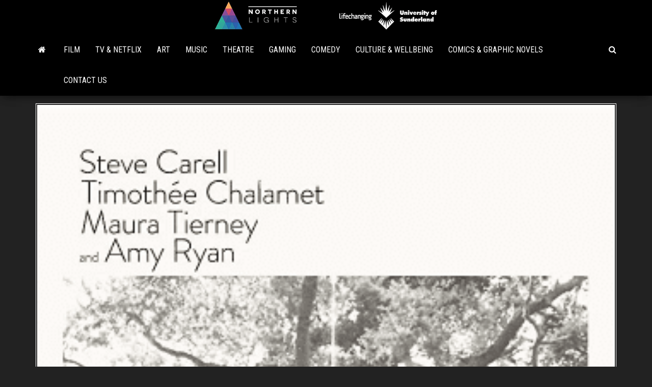

--- FILE ---
content_type: text/html; charset=UTF-8
request_url: https://www.northernlightsuk.co.uk/2019/03/18/review-beautiful-boy/
body_size: 7468
content:
<!DOCTYPE html>
<html lang="en-GB">
    <head>
        <meta http-equiv="content-type" content="text/html; charset=UTF-8" />
        <meta http-equiv="X-UA-Compatible" content="IE=edge">
        <meta name="viewport" content="width=device-width, initial-scale=1">
        <link rel="pingback" href="https://www.northernlightsuk.co.uk/xmlrpc.php" />
        <title>Review: Beautiful Boy &#8211; Northern Lights</title>
<meta name='robots' content='max-image-preview:large' />
	<style>img:is([sizes="auto" i], [sizes^="auto," i]) { contain-intrinsic-size: 3000px 1500px }</style>
	<link rel='dns-prefetch' href='//fonts.googleapis.com' />
<link rel="alternate" type="application/rss+xml" title="Northern Lights &raquo; Feed" href="https://www.northernlightsuk.co.uk/feed/" />
<script type="text/javascript">
/* <![CDATA[ */
window._wpemojiSettings = {"baseUrl":"https:\/\/s.w.org\/images\/core\/emoji\/16.0.1\/72x72\/","ext":".png","svgUrl":"https:\/\/s.w.org\/images\/core\/emoji\/16.0.1\/svg\/","svgExt":".svg","source":{"concatemoji":"https:\/\/www.northernlightsuk.co.uk\/wp-includes\/js\/wp-emoji-release.min.js?ver=1b52c2b7029137b38461535706693548"}};
/*! This file is auto-generated */
!function(s,n){var o,i,e;function c(e){try{var t={supportTests:e,timestamp:(new Date).valueOf()};sessionStorage.setItem(o,JSON.stringify(t))}catch(e){}}function p(e,t,n){e.clearRect(0,0,e.canvas.width,e.canvas.height),e.fillText(t,0,0);var t=new Uint32Array(e.getImageData(0,0,e.canvas.width,e.canvas.height).data),a=(e.clearRect(0,0,e.canvas.width,e.canvas.height),e.fillText(n,0,0),new Uint32Array(e.getImageData(0,0,e.canvas.width,e.canvas.height).data));return t.every(function(e,t){return e===a[t]})}function u(e,t){e.clearRect(0,0,e.canvas.width,e.canvas.height),e.fillText(t,0,0);for(var n=e.getImageData(16,16,1,1),a=0;a<n.data.length;a++)if(0!==n.data[a])return!1;return!0}function f(e,t,n,a){switch(t){case"flag":return n(e,"\ud83c\udff3\ufe0f\u200d\u26a7\ufe0f","\ud83c\udff3\ufe0f\u200b\u26a7\ufe0f")?!1:!n(e,"\ud83c\udde8\ud83c\uddf6","\ud83c\udde8\u200b\ud83c\uddf6")&&!n(e,"\ud83c\udff4\udb40\udc67\udb40\udc62\udb40\udc65\udb40\udc6e\udb40\udc67\udb40\udc7f","\ud83c\udff4\u200b\udb40\udc67\u200b\udb40\udc62\u200b\udb40\udc65\u200b\udb40\udc6e\u200b\udb40\udc67\u200b\udb40\udc7f");case"emoji":return!a(e,"\ud83e\udedf")}return!1}function g(e,t,n,a){var r="undefined"!=typeof WorkerGlobalScope&&self instanceof WorkerGlobalScope?new OffscreenCanvas(300,150):s.createElement("canvas"),o=r.getContext("2d",{willReadFrequently:!0}),i=(o.textBaseline="top",o.font="600 32px Arial",{});return e.forEach(function(e){i[e]=t(o,e,n,a)}),i}function t(e){var t=s.createElement("script");t.src=e,t.defer=!0,s.head.appendChild(t)}"undefined"!=typeof Promise&&(o="wpEmojiSettingsSupports",i=["flag","emoji"],n.supports={everything:!0,everythingExceptFlag:!0},e=new Promise(function(e){s.addEventListener("DOMContentLoaded",e,{once:!0})}),new Promise(function(t){var n=function(){try{var e=JSON.parse(sessionStorage.getItem(o));if("object"==typeof e&&"number"==typeof e.timestamp&&(new Date).valueOf()<e.timestamp+604800&&"object"==typeof e.supportTests)return e.supportTests}catch(e){}return null}();if(!n){if("undefined"!=typeof Worker&&"undefined"!=typeof OffscreenCanvas&&"undefined"!=typeof URL&&URL.createObjectURL&&"undefined"!=typeof Blob)try{var e="postMessage("+g.toString()+"("+[JSON.stringify(i),f.toString(),p.toString(),u.toString()].join(",")+"));",a=new Blob([e],{type:"text/javascript"}),r=new Worker(URL.createObjectURL(a),{name:"wpTestEmojiSupports"});return void(r.onmessage=function(e){c(n=e.data),r.terminate(),t(n)})}catch(e){}c(n=g(i,f,p,u))}t(n)}).then(function(e){for(var t in e)n.supports[t]=e[t],n.supports.everything=n.supports.everything&&n.supports[t],"flag"!==t&&(n.supports.everythingExceptFlag=n.supports.everythingExceptFlag&&n.supports[t]);n.supports.everythingExceptFlag=n.supports.everythingExceptFlag&&!n.supports.flag,n.DOMReady=!1,n.readyCallback=function(){n.DOMReady=!0}}).then(function(){return e}).then(function(){var e;n.supports.everything||(n.readyCallback(),(e=n.source||{}).concatemoji?t(e.concatemoji):e.wpemoji&&e.twemoji&&(t(e.twemoji),t(e.wpemoji)))}))}((window,document),window._wpemojiSettings);
/* ]]> */
</script>
<style id='wp-emoji-styles-inline-css' type='text/css'>

	img.wp-smiley, img.emoji {
		display: inline !important;
		border: none !important;
		box-shadow: none !important;
		height: 1em !important;
		width: 1em !important;
		margin: 0 0.07em !important;
		vertical-align: -0.1em !important;
		background: none !important;
		padding: 0 !important;
	}
</style>
<link rel='stylesheet' id='wp-block-library-css' href='https://www.northernlightsuk.co.uk/wp-includes/css/dist/block-library/style.min.css?ver=1b52c2b7029137b38461535706693548' type='text/css' media='all' />
<style id='classic-theme-styles-inline-css' type='text/css'>
/*! This file is auto-generated */
.wp-block-button__link{color:#fff;background-color:#32373c;border-radius:9999px;box-shadow:none;text-decoration:none;padding:calc(.667em + 2px) calc(1.333em + 2px);font-size:1.125em}.wp-block-file__button{background:#32373c;color:#fff;text-decoration:none}
</style>
<style id='global-styles-inline-css' type='text/css'>
:root{--wp--preset--aspect-ratio--square: 1;--wp--preset--aspect-ratio--4-3: 4/3;--wp--preset--aspect-ratio--3-4: 3/4;--wp--preset--aspect-ratio--3-2: 3/2;--wp--preset--aspect-ratio--2-3: 2/3;--wp--preset--aspect-ratio--16-9: 16/9;--wp--preset--aspect-ratio--9-16: 9/16;--wp--preset--color--black: #000000;--wp--preset--color--cyan-bluish-gray: #abb8c3;--wp--preset--color--white: #ffffff;--wp--preset--color--pale-pink: #f78da7;--wp--preset--color--vivid-red: #cf2e2e;--wp--preset--color--luminous-vivid-orange: #ff6900;--wp--preset--color--luminous-vivid-amber: #fcb900;--wp--preset--color--light-green-cyan: #7bdcb5;--wp--preset--color--vivid-green-cyan: #00d084;--wp--preset--color--pale-cyan-blue: #8ed1fc;--wp--preset--color--vivid-cyan-blue: #0693e3;--wp--preset--color--vivid-purple: #9b51e0;--wp--preset--gradient--vivid-cyan-blue-to-vivid-purple: linear-gradient(135deg,rgba(6,147,227,1) 0%,rgb(155,81,224) 100%);--wp--preset--gradient--light-green-cyan-to-vivid-green-cyan: linear-gradient(135deg,rgb(122,220,180) 0%,rgb(0,208,130) 100%);--wp--preset--gradient--luminous-vivid-amber-to-luminous-vivid-orange: linear-gradient(135deg,rgba(252,185,0,1) 0%,rgba(255,105,0,1) 100%);--wp--preset--gradient--luminous-vivid-orange-to-vivid-red: linear-gradient(135deg,rgba(255,105,0,1) 0%,rgb(207,46,46) 100%);--wp--preset--gradient--very-light-gray-to-cyan-bluish-gray: linear-gradient(135deg,rgb(238,238,238) 0%,rgb(169,184,195) 100%);--wp--preset--gradient--cool-to-warm-spectrum: linear-gradient(135deg,rgb(74,234,220) 0%,rgb(151,120,209) 20%,rgb(207,42,186) 40%,rgb(238,44,130) 60%,rgb(251,105,98) 80%,rgb(254,248,76) 100%);--wp--preset--gradient--blush-light-purple: linear-gradient(135deg,rgb(255,206,236) 0%,rgb(152,150,240) 100%);--wp--preset--gradient--blush-bordeaux: linear-gradient(135deg,rgb(254,205,165) 0%,rgb(254,45,45) 50%,rgb(107,0,62) 100%);--wp--preset--gradient--luminous-dusk: linear-gradient(135deg,rgb(255,203,112) 0%,rgb(199,81,192) 50%,rgb(65,88,208) 100%);--wp--preset--gradient--pale-ocean: linear-gradient(135deg,rgb(255,245,203) 0%,rgb(182,227,212) 50%,rgb(51,167,181) 100%);--wp--preset--gradient--electric-grass: linear-gradient(135deg,rgb(202,248,128) 0%,rgb(113,206,126) 100%);--wp--preset--gradient--midnight: linear-gradient(135deg,rgb(2,3,129) 0%,rgb(40,116,252) 100%);--wp--preset--font-size--small: 13px;--wp--preset--font-size--medium: 20px;--wp--preset--font-size--large: 36px;--wp--preset--font-size--x-large: 42px;--wp--preset--spacing--20: 0.44rem;--wp--preset--spacing--30: 0.67rem;--wp--preset--spacing--40: 1rem;--wp--preset--spacing--50: 1.5rem;--wp--preset--spacing--60: 2.25rem;--wp--preset--spacing--70: 3.38rem;--wp--preset--spacing--80: 5.06rem;--wp--preset--shadow--natural: 6px 6px 9px rgba(0, 0, 0, 0.2);--wp--preset--shadow--deep: 12px 12px 50px rgba(0, 0, 0, 0.4);--wp--preset--shadow--sharp: 6px 6px 0px rgba(0, 0, 0, 0.2);--wp--preset--shadow--outlined: 6px 6px 0px -3px rgba(255, 255, 255, 1), 6px 6px rgba(0, 0, 0, 1);--wp--preset--shadow--crisp: 6px 6px 0px rgba(0, 0, 0, 1);}:where(.is-layout-flex){gap: 0.5em;}:where(.is-layout-grid){gap: 0.5em;}body .is-layout-flex{display: flex;}.is-layout-flex{flex-wrap: wrap;align-items: center;}.is-layout-flex > :is(*, div){margin: 0;}body .is-layout-grid{display: grid;}.is-layout-grid > :is(*, div){margin: 0;}:where(.wp-block-columns.is-layout-flex){gap: 2em;}:where(.wp-block-columns.is-layout-grid){gap: 2em;}:where(.wp-block-post-template.is-layout-flex){gap: 1.25em;}:where(.wp-block-post-template.is-layout-grid){gap: 1.25em;}.has-black-color{color: var(--wp--preset--color--black) !important;}.has-cyan-bluish-gray-color{color: var(--wp--preset--color--cyan-bluish-gray) !important;}.has-white-color{color: var(--wp--preset--color--white) !important;}.has-pale-pink-color{color: var(--wp--preset--color--pale-pink) !important;}.has-vivid-red-color{color: var(--wp--preset--color--vivid-red) !important;}.has-luminous-vivid-orange-color{color: var(--wp--preset--color--luminous-vivid-orange) !important;}.has-luminous-vivid-amber-color{color: var(--wp--preset--color--luminous-vivid-amber) !important;}.has-light-green-cyan-color{color: var(--wp--preset--color--light-green-cyan) !important;}.has-vivid-green-cyan-color{color: var(--wp--preset--color--vivid-green-cyan) !important;}.has-pale-cyan-blue-color{color: var(--wp--preset--color--pale-cyan-blue) !important;}.has-vivid-cyan-blue-color{color: var(--wp--preset--color--vivid-cyan-blue) !important;}.has-vivid-purple-color{color: var(--wp--preset--color--vivid-purple) !important;}.has-black-background-color{background-color: var(--wp--preset--color--black) !important;}.has-cyan-bluish-gray-background-color{background-color: var(--wp--preset--color--cyan-bluish-gray) !important;}.has-white-background-color{background-color: var(--wp--preset--color--white) !important;}.has-pale-pink-background-color{background-color: var(--wp--preset--color--pale-pink) !important;}.has-vivid-red-background-color{background-color: var(--wp--preset--color--vivid-red) !important;}.has-luminous-vivid-orange-background-color{background-color: var(--wp--preset--color--luminous-vivid-orange) !important;}.has-luminous-vivid-amber-background-color{background-color: var(--wp--preset--color--luminous-vivid-amber) !important;}.has-light-green-cyan-background-color{background-color: var(--wp--preset--color--light-green-cyan) !important;}.has-vivid-green-cyan-background-color{background-color: var(--wp--preset--color--vivid-green-cyan) !important;}.has-pale-cyan-blue-background-color{background-color: var(--wp--preset--color--pale-cyan-blue) !important;}.has-vivid-cyan-blue-background-color{background-color: var(--wp--preset--color--vivid-cyan-blue) !important;}.has-vivid-purple-background-color{background-color: var(--wp--preset--color--vivid-purple) !important;}.has-black-border-color{border-color: var(--wp--preset--color--black) !important;}.has-cyan-bluish-gray-border-color{border-color: var(--wp--preset--color--cyan-bluish-gray) !important;}.has-white-border-color{border-color: var(--wp--preset--color--white) !important;}.has-pale-pink-border-color{border-color: var(--wp--preset--color--pale-pink) !important;}.has-vivid-red-border-color{border-color: var(--wp--preset--color--vivid-red) !important;}.has-luminous-vivid-orange-border-color{border-color: var(--wp--preset--color--luminous-vivid-orange) !important;}.has-luminous-vivid-amber-border-color{border-color: var(--wp--preset--color--luminous-vivid-amber) !important;}.has-light-green-cyan-border-color{border-color: var(--wp--preset--color--light-green-cyan) !important;}.has-vivid-green-cyan-border-color{border-color: var(--wp--preset--color--vivid-green-cyan) !important;}.has-pale-cyan-blue-border-color{border-color: var(--wp--preset--color--pale-cyan-blue) !important;}.has-vivid-cyan-blue-border-color{border-color: var(--wp--preset--color--vivid-cyan-blue) !important;}.has-vivid-purple-border-color{border-color: var(--wp--preset--color--vivid-purple) !important;}.has-vivid-cyan-blue-to-vivid-purple-gradient-background{background: var(--wp--preset--gradient--vivid-cyan-blue-to-vivid-purple) !important;}.has-light-green-cyan-to-vivid-green-cyan-gradient-background{background: var(--wp--preset--gradient--light-green-cyan-to-vivid-green-cyan) !important;}.has-luminous-vivid-amber-to-luminous-vivid-orange-gradient-background{background: var(--wp--preset--gradient--luminous-vivid-amber-to-luminous-vivid-orange) !important;}.has-luminous-vivid-orange-to-vivid-red-gradient-background{background: var(--wp--preset--gradient--luminous-vivid-orange-to-vivid-red) !important;}.has-very-light-gray-to-cyan-bluish-gray-gradient-background{background: var(--wp--preset--gradient--very-light-gray-to-cyan-bluish-gray) !important;}.has-cool-to-warm-spectrum-gradient-background{background: var(--wp--preset--gradient--cool-to-warm-spectrum) !important;}.has-blush-light-purple-gradient-background{background: var(--wp--preset--gradient--blush-light-purple) !important;}.has-blush-bordeaux-gradient-background{background: var(--wp--preset--gradient--blush-bordeaux) !important;}.has-luminous-dusk-gradient-background{background: var(--wp--preset--gradient--luminous-dusk) !important;}.has-pale-ocean-gradient-background{background: var(--wp--preset--gradient--pale-ocean) !important;}.has-electric-grass-gradient-background{background: var(--wp--preset--gradient--electric-grass) !important;}.has-midnight-gradient-background{background: var(--wp--preset--gradient--midnight) !important;}.has-small-font-size{font-size: var(--wp--preset--font-size--small) !important;}.has-medium-font-size{font-size: var(--wp--preset--font-size--medium) !important;}.has-large-font-size{font-size: var(--wp--preset--font-size--large) !important;}.has-x-large-font-size{font-size: var(--wp--preset--font-size--x-large) !important;}
:where(.wp-block-post-template.is-layout-flex){gap: 1.25em;}:where(.wp-block-post-template.is-layout-grid){gap: 1.25em;}
:where(.wp-block-columns.is-layout-flex){gap: 2em;}:where(.wp-block-columns.is-layout-grid){gap: 2em;}
:root :where(.wp-block-pullquote){font-size: 1.5em;line-height: 1.6;}
</style>
<link rel='stylesheet' id='ppress-frontend-css' href='https://www.northernlightsuk.co.uk/wp-content/plugins/wp-user-avatar/assets/css/frontend.min.css?ver=4.16.7' type='text/css' media='all' />
<link rel='stylesheet' id='ppress-flatpickr-css' href='https://www.northernlightsuk.co.uk/wp-content/plugins/wp-user-avatar/assets/flatpickr/flatpickr.min.css?ver=4.16.7' type='text/css' media='all' />
<link rel='stylesheet' id='ppress-select2-css' href='https://www.northernlightsuk.co.uk/wp-content/plugins/wp-user-avatar/assets/select2/select2.min.css?ver=1b52c2b7029137b38461535706693548' type='text/css' media='all' />
<link rel='stylesheet' id='bootstrap-css' href='https://www.northernlightsuk.co.uk/wp-content/themes/envo-magazine/css/bootstrap.css?ver=3.3.7' type='text/css' media='all' />
<link rel='stylesheet' id='envo-magazine-stylesheet-css' href='https://www.northernlightsuk.co.uk/wp-content/themes/envo-magazine/style.css?ver=1b52c2b7029137b38461535706693548' type='text/css' media='all' />
<link rel='stylesheet' id='envo-magazine-child-style-css' href='https://www.northernlightsuk.co.uk/wp-content/themes/envo-magazine-dark/style.css?ver=1.0.3' type='text/css' media='all' />
<link rel='stylesheet' id='envo-magazine-fonts-css' href='https://fonts.googleapis.com/css?family=Roboto+Condensed%3A300%2C400%2C700&#038;subset=latin%2Clatin-ext' type='text/css' media='all' />
<link rel='stylesheet' id='font-awesome-css' href='https://www.northernlightsuk.co.uk/wp-content/themes/envo-magazine/css/font-awesome.min.css?ver=4.7.0' type='text/css' media='all' />
<script type="text/javascript" src="https://www.northernlightsuk.co.uk/wp-includes/js/jquery/jquery.min.js?ver=3.7.1" id="jquery-core-js"></script>
<script type="text/javascript" src="https://www.northernlightsuk.co.uk/wp-includes/js/jquery/jquery-migrate.min.js?ver=3.4.1" id="jquery-migrate-js"></script>
<script type="text/javascript" src="https://www.northernlightsuk.co.uk/wp-content/plugins/wp-user-avatar/assets/flatpickr/flatpickr.min.js?ver=4.16.7" id="ppress-flatpickr-js"></script>
<script type="text/javascript" src="https://www.northernlightsuk.co.uk/wp-content/plugins/wp-user-avatar/assets/select2/select2.min.js?ver=4.16.7" id="ppress-select2-js"></script>
<link rel="https://api.w.org/" href="https://www.northernlightsuk.co.uk/wp-json/" /><link rel="alternate" title="JSON" type="application/json" href="https://www.northernlightsuk.co.uk/wp-json/wp/v2/posts/26753" /><link rel="EditURI" type="application/rsd+xml" title="RSD" href="https://www.northernlightsuk.co.uk/xmlrpc.php?rsd" />

<link rel="canonical" href="https://www.northernlightsuk.co.uk/2019/03/18/review-beautiful-boy/" />
<link rel='shortlink' href='https://www.northernlightsuk.co.uk/?p=26753' />
<link rel="alternate" title="oEmbed (JSON)" type="application/json+oembed" href="https://www.northernlightsuk.co.uk/wp-json/oembed/1.0/embed?url=https%3A%2F%2Fwww.northernlightsuk.co.uk%2F2019%2F03%2F18%2Freview-beautiful-boy%2F" />
<link rel="alternate" title="oEmbed (XML)" type="text/xml+oembed" href="https://www.northernlightsuk.co.uk/wp-json/oembed/1.0/embed?url=https%3A%2F%2Fwww.northernlightsuk.co.uk%2F2019%2F03%2F18%2Freview-beautiful-boy%2F&#038;format=xml" />
	<style type="text/css" id="envo-magazine-header-css">
			.site-header {
			background-image: url(https://www.northernlightsuk.co.uk/wp-content/uploads/2022/09/nl-2.png);
			background-repeat: no-repeat;
			background-position: 50% 50%;
			-webkit-background-size: cover;
			-moz-background-size:    cover;
			-o-background-size:      cover;
			background-size:         cover;
		}
		.site-title a, .site-title, .site-description {
			color: #blank;
		}
				.site-title,
		.site-description {
			position: absolute;
			clip: rect(1px, 1px, 1px, 1px);
		}
		
	</style>
	    </head>
    <body id="blog" class="wp-singular post-template-default single single-post postid-26753 single-format-standard wp-theme-envo-magazine wp-child-theme-envo-magazine-dark">
        <a class="skip-link screen-reader-text" href="#site-content">Skip to the content</a>        <div class="site-header em-dark container-fluid">
    <div class="container" >
        <div class="row" >
            <div class="site-heading col-md-12 text-center" >
                <div class="site-branding-logo">
                                    </div>
                <div class="site-branding-text">
                                            <p class="site-title"><a href="https://www.northernlightsuk.co.uk/" rel="home">Northern Lights</a></p>
                    
                                    </div><!-- .site-branding-text -->
            </div>
            	
        </div>
    </div>
</div>
 
<div class="main-menu">
    <nav id="site-navigation" class="navbar navbar-default">     
        <div class="container">   
            <div class="navbar-header">
                                <button id="main-menu-panel" class="open-panel visible-xs" data-panel="main-menu-panel">
                        <span></span>
                        <span></span>
                        <span></span>
                    </button>
                            </div> 
                        <ul class="nav navbar-nav search-icon navbar-left hidden-xs">
                <li class="home-icon">
                    <a href="https://www.northernlightsuk.co.uk/" title="Northern Lights">
                        <i class="fa fa-home"></i>
                    </a>
                </li>
            </ul>
            <div class="menu-container"><ul id="menu-primary-nav" class="nav navbar-nav navbar-left"><li itemscope="itemscope" itemtype="https://www.schema.org/SiteNavigationElement" id="menu-item-25020" class="menu-item menu-item-type-taxonomy menu-item-object-category current-post-ancestor current-menu-parent current-post-parent menu-item-25020"><a title="Film" href="https://www.northernlightsuk.co.uk/category/film/">Film</a></li>
<li itemscope="itemscope" itemtype="https://www.schema.org/SiteNavigationElement" id="menu-item-25023" class="menu-item menu-item-type-taxonomy menu-item-object-category menu-item-25023"><a title="TV &amp; Netflix" href="https://www.northernlightsuk.co.uk/category/tv-netflix/">TV &#038; Netflix</a></li>
<li itemscope="itemscope" itemtype="https://www.schema.org/SiteNavigationElement" id="menu-item-25030" class="menu-item menu-item-type-taxonomy menu-item-object-category menu-item-25030"><a title="Art" href="https://www.northernlightsuk.co.uk/category/art/">Art</a></li>
<li itemscope="itemscope" itemtype="https://www.schema.org/SiteNavigationElement" id="menu-item-25019" class="menu-item menu-item-type-taxonomy menu-item-object-category menu-item-25019"><a title="Music" href="https://www.northernlightsuk.co.uk/category/music/">Music</a></li>
<li itemscope="itemscope" itemtype="https://www.schema.org/SiteNavigationElement" id="menu-item-25022" class="menu-item menu-item-type-taxonomy menu-item-object-category menu-item-25022"><a title="Theatre" href="https://www.northernlightsuk.co.uk/category/theatre/">Theatre</a></li>
<li itemscope="itemscope" itemtype="https://www.schema.org/SiteNavigationElement" id="menu-item-25026" class="menu-item menu-item-type-taxonomy menu-item-object-category menu-item-25026"><a title="Gaming" href="https://www.northernlightsuk.co.uk/category/gaming/">Gaming</a></li>
<li itemscope="itemscope" itemtype="https://www.schema.org/SiteNavigationElement" id="menu-item-25032" class="menu-item menu-item-type-taxonomy menu-item-object-category menu-item-25032"><a title="Comedy" href="https://www.northernlightsuk.co.uk/category/comedy/">Comedy</a></li>
<li itemscope="itemscope" itemtype="https://www.schema.org/SiteNavigationElement" id="menu-item-25031" class="menu-item menu-item-type-taxonomy menu-item-object-category menu-item-25031"><a title="Culture &amp; Wellbeing" href="https://www.northernlightsuk.co.uk/category/culture-wellbeing/">Culture &#038; Wellbeing</a></li>
<li itemscope="itemscope" itemtype="https://www.schema.org/SiteNavigationElement" id="menu-item-25991" class="menu-item menu-item-type-taxonomy menu-item-object-category menu-item-25991"><a title="Comics &amp; Graphic Novels" href="https://www.northernlightsuk.co.uk/category/comics-graphic-novels/">Comics &#038; Graphic Novels</a></li>
<li itemscope="itemscope" itemtype="https://www.schema.org/SiteNavigationElement" id="menu-item-25018" class="menu-item menu-item-type-post_type menu-item-object-page menu-item-25018"><a title="Contact Us" href="https://www.northernlightsuk.co.uk/contact-us/">Contact Us</a></li>
</ul></div>            <ul class="nav navbar-nav search-icon navbar-right hidden-xs">
                <li class="top-search-icon">
                    <a href="#">
                        <i class="fa fa-search"></i>
                    </a>
                </li>
                <div class="top-search-box">
                    <form role="search" method="get" id="searchform" class="searchform" action="https://www.northernlightsuk.co.uk/">
				<div>
					<label class="screen-reader-text" for="s">Search for:</label>
					<input type="text" value="" name="s" id="s" />
					<input type="submit" id="searchsubmit" value="Search" />
				</div>
			</form>                </div>
            </ul>
        </div>
            </nav> 
</div>

<div id="site-content" class="container main-container" role="main">
	<div class="page-area">
		
<!-- start content container -->
<!-- start content container -->
<div class="row"> 
    			<div class="news-thumb col-md-12">
				<img src="https://www.northernlightsuk.co.uk/wp-content/uploads/2019/03/Screen-Shot-2019-03-18-at-13.38.49.png" title="Review: Beautiful Boy" alt="Review: Beautiful Boy" />
			</div><!-- .news-thumb -->	
		     
	<article class="col-md-12">
		                         
				<div class="post-26753 post type-post status-publish format-standard has-post-thumbnail hentry category-film">
					<div class="entry-footer"><div class="cat-links"><span class="space-right">Category</span><a href="https://www.northernlightsuk.co.uk/category/film/">Film</a></div></div>					<h1 class="single-title">Review: Beautiful Boy</h1>						<span class="posted-date">
		18th March 2019	</span>
	<span class="comments-meta">
		Off		<i class="fa fa-comments-o"></i>
	</span>
								<span class="author-meta">
			<span class="author-meta-by">By</span>
			<a href="https://www.northernlightsuk.co.uk/author/ewan-gleadow/">
				Ewan Gleadow			</a>
		</span>
						<div class="single-content"> 
						<div class="single-entry-summary">
							 
							<p><img fetchpriority="high" decoding="async" class="aligncenter wp-image-26783 size-full" src="https://www.northernlightsuk.co.uk/wp-content/uploads/2019/03/Screen-Shot-2019-03-18-at-13.38.49.png" alt="" width="338" height="501" data-id="26783" srcset="https://www.northernlightsuk.co.uk/wp-content/uploads/2019/03/Screen-Shot-2019-03-18-at-13.38.49.png 338w, https://www.northernlightsuk.co.uk/wp-content/uploads/2019/03/Screen-Shot-2019-03-18-at-13.38.49-202x300.png 202w" sizes="(max-width: 338px) 100vw, 338px" /></p>
<p><span data-contrast="auto">Oscar snubs are one thing, but the sheer audacity of the Academy is obvious when you realise Timothée </span><span data-contrast="auto">Chalamet</span><span data-contrast="auto"> and Steve Carell</span><span data-contrast="auto"> went without Oscar nominations this year. While </span><i><span data-contrast="auto">Beautiful Boy</span></i><span data-contrast="auto"> may not be the best remembered film of the year, it’s certainly a strong enough movie to warrant a bit more praise from critics and fans alike. </span><span data-ccp-props="{&quot;201341983&quot;:0,&quot;335551550&quot;:1,&quot;335551620&quot;:1,&quot;335559739&quot;:160,&quot;335559740&quot;:259}"> </span></p>
<p><span data-contrast="auto">By far the highlighting point of the movie is the tense relationship between </span><span data-contrast="auto">Chalamet</span><span data-contrast="auto"> and Carell’s</span><span data-contrast="auto"> Nic and David Sheff. A father and son brought together by family ties, yet distanced by Nic’s frequency to relapse into the world of addiction. For most of the movie, we see Nic struggle with the highs and lows of this addiction, and David’s inability to help and the frustrations that follow.</span><span data-ccp-props="{&quot;201341983&quot;:0,&quot;335551550&quot;:1,&quot;335551620&quot;:1,&quot;335559739&quot;:160,&quot;335559740&quot;:259}"> </span></p>
<p><span data-contrast="auto">In turn, we receive some of Carell and </span><span data-contrast="auto">Chalamet’s</span><span data-contrast="auto"> finest work. Carell, in particular, is incredible the whole way through, blending anger and grief into one perfect performance. As for </span><span data-contrast="auto">Chalamet</span><span data-contrast="auto">, much the same happens, with a strong performance that manages to somewhat capture the highs and lows of drug abuse and general addiction.</span><span data-ccp-props="{&quot;201341983&quot;:0,&quot;335551550&quot;:1,&quot;335551620&quot;:1,&quot;335559739&quot;:160,&quot;335559740&quot;:259}"> </span></p>
<p><span data-contrast="auto">From there though, </span><i><span data-contrast="auto">Beautiful Boy </span></i><span data-contrast="auto">has little else to offer other than a few strong performances by the two leads. The supporting cast isn’t all that interesting, however, it is nice to see Amy Ryan getting roles post-</span><i><span data-contrast="auto">The Office</span></i><span data-contrast="auto">. But as far as her actual performance is concerned, it’s not the most interesting; this is a trend that carries over into the rest of the performances throughout the movie. Nobody else really stands out or offers anything unique or interesting to the movie.</span><span data-ccp-props="{&quot;201341983&quot;:0,&quot;335551550&quot;:1,&quot;335551620&quot;:1,&quot;335559739&quot;:160,&quot;335559740&quot;:259}"> </span></p>
<p><span data-contrast="auto">What’s even worse is that this problem carries over into the general direction of the movie. A first-time experience with the work of Felix van </span><span data-contrast="auto">Groeningen</span><span data-contrast="auto"> doesn’t offer me much and I doubt I’ll be returning for a second run of his work anytime soon. It’s not bad, it’s just not interesting and I suppose that’s the sacrifice he makes to keep us on track with the story. </span><span data-ccp-props="{&quot;201341983&quot;:0,&quot;335551550&quot;:1,&quot;335551620&quot;:1,&quot;335559739&quot;:160,&quot;335559740&quot;:259}"> </span></p>
<p><span data-contrast="auto">Not the worst biopic ever offered up, that award goes to </span><i><span data-contrast="auto">24 Hour Party People. </span></i><span data-contrast="auto">But </span><i><span data-contrast="auto">Beautiful Boy</span></i><span data-contrast="auto"> has some great leading performances that rely strongly on one another throughout. Hell, the entire movie relies on these performances so strongly that it’s often hard to enjoy any other aspect. With some fine direction throughout, </span><i><span data-contrast="auto">Beautiful Boy</span></i><span data-contrast="auto"> is a biopic basing all of its merits on two strong performances from two of Hollywood’s finest actors. </span><span data-ccp-props="{&quot;201341983&quot;:0,&quot;335551550&quot;:1,&quot;335551620&quot;:1,&quot;335559739&quot;:160,&quot;335559740&quot;:259}"> </span></p>
 
							 
						</div><!-- .single-entry-summary -->
						                        <div class="entry-footer"></div>					</div>
							<div class="prev-next-links">
					<div class="arrowLeft">
				<a href="https://www.northernlightsuk.co.uk/2019/03/18/review-blindspotting/" rel="prev"><i class="fa fa-angle-double-left fa-2x" aria-hidden="true"></i></a>				<div class="prev-next-links-thumb">
					<a href="https://www.northernlightsuk.co.uk/2019/03/18/review-blindspotting/" rel="prev"><img width="81" height="120" src="https://www.northernlightsuk.co.uk/wp-content/uploads/2019/03/Screen-Shot-2019-03-18-at-13.36.46.png" class="attachment-envo-magazine-thumbnail size-envo-magazine-thumbnail wp-post-image" alt="" decoding="async" srcset="https://www.northernlightsuk.co.uk/wp-content/uploads/2019/03/Screen-Shot-2019-03-18-at-13.36.46.png 337w, https://www.northernlightsuk.co.uk/wp-content/uploads/2019/03/Screen-Shot-2019-03-18-at-13.36.46-203x300.png 203w" sizes="(max-width: 81px) 100vw, 81px" /></a>				</div>
				<div class="prev-next-links-title">
					<a href="https://www.northernlightsuk.co.uk/2019/03/18/review-blindspotting/" rel="prev">Review: Blindspotting</a>				</div>	
			</div>
			
			<div class="arrowRight">
				<a href="https://www.northernlightsuk.co.uk/2019/03/18/review-overlord/" rel="next"><i class="fa fa-angle-double-right fa-2x" aria-hidden="true"></i></a>				<div class="prev-next-links-thumb">
					<a href="https://www.northernlightsuk.co.uk/2019/03/18/review-overlord/" rel="next"><img width="77" height="120" src="https://www.northernlightsuk.co.uk/wp-content/uploads/2019/03/Screen-Shot-2019-03-18-at-13.43.54.png" class="attachment-envo-magazine-thumbnail size-envo-magazine-thumbnail wp-post-image" alt="" decoding="async" srcset="https://www.northernlightsuk.co.uk/wp-content/uploads/2019/03/Screen-Shot-2019-03-18-at-13.43.54.png 318w, https://www.northernlightsuk.co.uk/wp-content/uploads/2019/03/Screen-Shot-2019-03-18-at-13.43.54-192x300.png 192w" sizes="(max-width: 77px) 100vw, 77px" /></a>				</div>
				<div class="prev-next-links-title">
					<a href="https://www.northernlightsuk.co.uk/2019/03/18/review-overlord/" rel="next">Review: Overlord</a>				</div>	
			</div>
		
				</div>
													<div class="single-footer">
								<div id="comments" class="comments-template">
			</div>
 
						</div>
									</div>        
			        
		    
	</article> 
	</div>
<!-- end content container -->
<!-- end content container -->

</div><!-- end main-container -->
</div><!-- end page-area -->
 
<footer id="colophon" class="footer-credits container-fluid">
	<div class="container">
				<div class="footer-credits-text text-center">
			Proudly powered by <a href="https://wordpress.org/">WordPress</a>			<span class="sep"> | </span>
			Theme: <a href="https://envothemes.com/">Envo Magazine</a>		</div> 
		 
	</div>	
</footer>
 
<script type="speculationrules">
{"prefetch":[{"source":"document","where":{"and":[{"href_matches":"\/*"},{"not":{"href_matches":["\/wp-*.php","\/wp-admin\/*","\/wp-content\/uploads\/*","\/wp-content\/*","\/wp-content\/plugins\/*","\/wp-content\/themes\/envo-magazine-dark\/*","\/wp-content\/themes\/envo-magazine\/*","\/*\\?(.+)"]}},{"not":{"selector_matches":"a[rel~=\"nofollow\"]"}},{"not":{"selector_matches":".no-prefetch, .no-prefetch a"}}]},"eagerness":"conservative"}]}
</script>
<script type="text/javascript" id="ppress-frontend-script-js-extra">
/* <![CDATA[ */
var pp_ajax_form = {"ajaxurl":"https:\/\/www.northernlightsuk.co.uk\/wp-admin\/admin-ajax.php","confirm_delete":"Are you sure?","deleting_text":"Deleting...","deleting_error":"An error occurred. Please try again.","nonce":"be68d14277","disable_ajax_form":"false","is_checkout":"0","is_checkout_tax_enabled":"0","is_checkout_autoscroll_enabled":"true"};
/* ]]> */
</script>
<script type="text/javascript" src="https://www.northernlightsuk.co.uk/wp-content/plugins/wp-user-avatar/assets/js/frontend.min.js?ver=4.16.7" id="ppress-frontend-script-js"></script>
<script type="text/javascript" src="https://www.northernlightsuk.co.uk/wp-content/themes/envo-magazine/js/bootstrap.min.js?ver=3.3.7" id="bootstrap-js"></script>
<script type="text/javascript" src="https://www.northernlightsuk.co.uk/wp-content/themes/envo-magazine/js/customscript.js?ver=1.3.12" id="envo-magazine-theme-js-js"></script>
</body>
</html>
